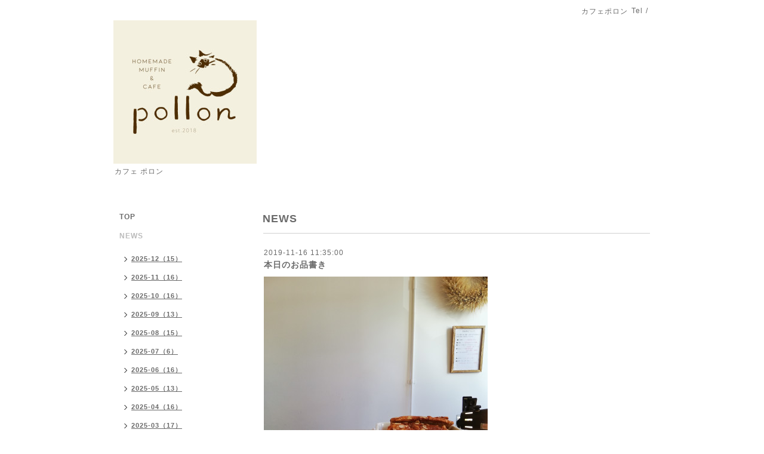

--- FILE ---
content_type: text/html; charset=utf-8
request_url: https://pollon.link/info/2895328
body_size: 2929
content:
<!DOCTYPE html PUBLIC "-//W3C//DTD XHTML 1.0 Transitional//EN" "http://www.w3.org/TR/xhtml1/DTD/xhtml1-transitional.dtd">
<html xmlns="http://www.w3.org/1999/xhtml" xml:lang="ja" lang="ja">
<head>
<meta http-equiv="content-type" content="text/html; charset=utf-8" />
<title>本日のお品書き - pollon</title>
<meta name="viewport" content="width=device-width, initial-scale=1, maximum-scale=1, user-scalable=yes" />
<meta name="keywords" content="カフェポロン" />
<meta name="description" content="●マフィンシナモンシュガーかぼちゃメイプルクリームチーズ無花果とアーモンドクリームラ・フランスとサワークリーム柿とアーモンドクリーム3種のベリー・ホワイトチョ..." />
<meta property="og:title" content="本日のお品書き" />
<meta property="og:image" content="https://cdn.goope.jp/76383/191116120906-5dcf68528e894.jpg" />
<meta property="og:site_name" content="pollon" />
<meta http-equiv="content-style-type" content="text/css" />
<meta http-equiv="content-script-type" content="text/javascript" />

<link rel="alternate" type="application/rss+xml" title="pollon / RSS" href="/feed.rss" />
<style type="text/css" media="all">@import "/style.css?477871-1539676229";</style>
<script type="text/javascript" src="/assets/jquery/jquery-1.9.1.min.js"></script>
<script type="text/javascript" src="/js/tooltip.js"></script>
<script type="text/javascript" src="/assets/responsiveslides/responsiveslides.min.js"></script>
<script type="text/javascript" src="/assets/colorbox/jquery.colorbox-min.js"></script>
<script src="/js/theme_simple2/init.js"></script>

    <script>
      $(document).ready(function(){
      $("#main").find(".thickbox").colorbox({rel:'thickbox',maxWidth: '98%'});
      });
    </script>

</head>

<body id="info">
<div id="wrapper">
<div id="wrapper_inner">

<!-- ヘッダー部分ここから // -->
<div id="header">
<div id="header_inner">


    <div class="shop_title">
      <div class="shop_name shop_name_sp">カフェポロン</div>
      <div class="shop_rss shop_rss_sp"><a href="/feed.rss"><img src="/img/icon/rss2.png" /></a></div>
      <div class="shop_tel shop_tel_sp">Tel&nbsp;/&nbsp;</div>
      <div class="header_social_wrap">
        

        

        
      </div>
    </div>


  <div class="site_title">
    <h1 class="site_logo"><a href="https://pollon.link"><img src='//cdn.goope.jp/76383/24020106242535et_m.jpg' alt='pollon' /></a></h1>
    <div class="site_description site_description_smartphone">カフェ ポロン</div>
  </div>


</div>
</div>
<!-- // ヘッダー部分ここまで -->


<div id="contents">
<div id="contents_inner">


  <!-- メイン部分ここから -->
  <div id="main">
  <div id="main_inner">

    


    
    <!----------------------------------------------

      ページ：インフォメーション

    ---------------------------------------------->
    <h2 class="page_title">NEWS</h2>
    <div class="info_area">
    <div class="autopagerize_page_element">

      
      <div class="info">
        <div class="info_date">
          2019-11-16 11:35:00
        </div>
        <div class="info_title">
          <a href="/info/2895328">本日のお品書き</a>
        </div>
        <div class="info_photo">
          <a href='//cdn.goope.jp/76383/191116120906-5dcf68528e894.jpg' class='thickbox'><img src='//cdn.goope.jp/76383/191116120906-5dcf68528e894_l.jpg' alt='本日のお品書き'/></a>
        </div>
        <div class="info_body wysiwyg">
          <p>●マフィン</p>
<p>シナモンシュガー</p>
<p>かぼちゃメイプルクリームチーズ</p>
<p>無花果とアーモンドクリーム</p>
<p>ラ・フランスとサワークリーム</p>
<p>柿とアーモンドクリーム</p>
<p>3種のベリー・ホワイトチョコ</p>
<p>林檎さつまいもクリーム</p>
<p>マロングラッセ</p>
<p>スパイシーチャイ・アジアンナッツ</p>
<p>●ビスケット</p>
<p>プレーン</p>
<p>キャラメルアーモンド</p>
<p>●キッシュ</p>
<p>照り焼きチキンと長葱</p>
<p>厚切りベーコンとじゃがいも</p>
<p>サーモンとキノコ・クリームチーズ</p>
        </div>
      </div>
      

    </div>
    </div>
    


    


    


    


    


    


    

    

    

    


    


  </div>
  </div>
  <!-- // メイン部分ここまで -->

</div>
</div>
<!-- // contents -->


<!-- ナビゲーション部分ここから // -->
<div id="navi">
<div id="navi_inner">
  <ul>
    
    <li><a href="/"  class="navi_top">TOP</a></li>
    
    <li><a href="/info"  class="navi_info active">NEWS</a><ul class="sub_navi">
<li><a href='/info/2025-12'>2025-12（15）</a></li>
<li><a href='/info/2025-11'>2025-11（16）</a></li>
<li><a href='/info/2025-10'>2025-10（16）</a></li>
<li><a href='/info/2025-09'>2025-09（13）</a></li>
<li><a href='/info/2025-08'>2025-08（15）</a></li>
<li><a href='/info/2025-07'>2025-07（6）</a></li>
<li><a href='/info/2025-06'>2025-06（16）</a></li>
<li><a href='/info/2025-05'>2025-05（13）</a></li>
<li><a href='/info/2025-04'>2025-04（16）</a></li>
<li><a href='/info/2025-03'>2025-03（17）</a></li>
<li><a href='/info/2025-02'>2025-02（14）</a></li>
<li><a href='/info/2025-01'>2025-01（14）</a></li>
<li><a href='/info/2024-12'>2024-12（16）</a></li>
<li><a href='/info/2024-11'>2024-11（19）</a></li>
<li><a href='/info/2024-10'>2024-10（17）</a></li>
<li><a href='/info/2024-09'>2024-09（17）</a></li>
<li><a href='/info/2024-08'>2024-08（13）</a></li>
<li><a href='/info/2024-07'>2024-07（16）</a></li>
<li><a href='/info/2024-06'>2024-06（19）</a></li>
<li><a href='/info/2024-05'>2024-05（20）</a></li>
<li><a href='/info/2024-04'>2024-04（19）</a></li>
<li><a href='/info/2024-03'>2024-03（19）</a></li>
<li><a href='/info/2024-02'>2024-02（12）</a></li>
<li><a href='/info/2024-01'>2024-01（1）</a></li>
<li><a href='/info/2023-12'>2023-12（2）</a></li>
<li><a href='/info/2023-11'>2023-11（1）</a></li>
<li><a href='/info/2023-09'>2023-09（1）</a></li>
<li><a href='/info/2023-08'>2023-08（13）</a></li>
<li><a href='/info/2023-07'>2023-07（20）</a></li>
<li><a href='/info/2023-06'>2023-06（23）</a></li>
<li><a href='/info/2023-05'>2023-05（17）</a></li>
<li><a href='/info/2023-04'>2023-04（23）</a></li>
<li><a href='/info/2023-03'>2023-03（23）</a></li>
<li><a href='/info/2023-02'>2023-02（21）</a></li>
<li><a href='/info/2023-01'>2023-01（19）</a></li>
<li><a href='/info/2022-12'>2022-12（24）</a></li>
<li><a href='/info/2022-11'>2022-11（21）</a></li>
<li><a href='/info/2022-10'>2022-10（24）</a></li>
<li><a href='/info/2022-09'>2022-09（20）</a></li>
<li><a href='/info/2022-08'>2022-08（16）</a></li>
<li><a href='/info/2022-07'>2022-07（18）</a></li>
<li><a href='/info/2022-06'>2022-06（21）</a></li>
<li><a href='/info/2022-05'>2022-05（22）</a></li>
<li><a href='/info/2022-04'>2022-04（23）</a></li>
<li><a href='/info/2022-03'>2022-03（21）</a></li>
<li><a href='/info/2022-02'>2022-02（22）</a></li>
<li><a href='/info/2022-01'>2022-01（16）</a></li>
<li><a href='/info/2021-12'>2021-12（22）</a></li>
<li><a href='/info/2021-11'>2021-11（23）</a></li>
<li><a href='/info/2021-10'>2021-10（23）</a></li>
<li><a href='/info/2021-09'>2021-09（18）</a></li>
<li><a href='/info/2021-08'>2021-08（19）</a></li>
<li><a href='/info/2021-07'>2021-07（19）</a></li>
<li><a href='/info/2021-06'>2021-06（18）</a></li>
<li><a href='/info/2021-05'>2021-05（23）</a></li>
<li><a href='/info/2021-04'>2021-04（24）</a></li>
<li><a href='/info/2021-03'>2021-03（24）</a></li>
<li><a href='/info/2021-02'>2021-02（21）</a></li>
<li><a href='/info/2021-01'>2021-01（24）</a></li>
<li><a href='/info/2020-12'>2020-12（22）</a></li>
<li><a href='/info/2020-11'>2020-11（25）</a></li>
<li><a href='/info/2020-10'>2020-10（23）</a></li>
<li><a href='/info/2020-09'>2020-09（22）</a></li>
<li><a href='/info/2020-08'>2020-08（21）</a></li>
<li><a href='/info/2020-07'>2020-07（25）</a></li>
<li><a href='/info/2020-06'>2020-06（22）</a></li>
<li><a href='/info/2020-05'>2020-05（23）</a></li>
<li><a href='/info/2020-04'>2020-04（12）</a></li>
<li><a href='/info/2020-03'>2020-03（22）</a></li>
<li><a href='/info/2020-02'>2020-02（21）</a></li>
<li><a href='/info/2020-01'>2020-01（20）</a></li>
<li><a href='/info/2019-12'>2019-12（25）</a></li>
<li><a href='/info/2019-11'>2019-11（23）</a></li>
<li><a href='/info/2019-10'>2019-10（22）</a></li>
<li><a href='/info/2019-09'>2019-09（22）</a></li>
<li><a href='/info/2019-08'>2019-08（21）</a></li>
<li><a href='/info/2019-07'>2019-07（22）</a></li>
<li><a href='/info/2019-06'>2019-06（21）</a></li>
<li><a href='/info/2019-05'>2019-05（23）</a></li>
<li><a href='/info/2019-04'>2019-04（20）</a></li>
<li><a href='/info/2019-03'>2019-03（24）</a></li>
<li><a href='/info/2019-02'>2019-02（19）</a></li>
<li><a href='/info/2019-01'>2019-01（24）</a></li>
<li><a href='/info/2018-12'>2018-12（27）</a></li>
<li><a href='/info/2018-11'>2018-11（16）</a></li>
</ul>
</li>
    
    <li><a href="/recruit"  class="navi_recruit">求人ページ</a></li>
    
    <li><a href="/free/about"  class="navi_free free_183049">ABOUT</a></li>
    
    <li><a href="/calendar"  class="navi_calendar">CALENDAR</a></li>
    
    <li><a href="/about"  class="navi_about">ACCESS</a></li>
    
    <li><a href="/free/lunch"  class="navi_free free_474141">LUNCH</a></li>
    
  </ul>
  <br class="clear" />
</div>
<!-- ナビゲーションパーツここから // -->

<!-- // ナビゲーションパーツここまで -->
</div>
<!-- // ナビゲーション部分ここまで -->


<!-- サイドバー部分ここから // -->
<div id="sidebar">
<div id="sidebar_inner">

  <div class="today_area today_area_smartphone">
    <div class="today_title">2025.12.28 Sunday</div>
    
    <div class="today_schedule">
      <div class="today_schedule_title">
        <a href="/calendar/6530965"> 年内最終日</a>
      </div>
      <div class="today_schedule_body">
        
      </div>
       </div>
       
  </div>


  <div class="counter_area counter_area_smartphone">
    <div class="counter_title">カウンター</div>
    <div class="counter_today">
      Today&nbsp;:&nbsp;<span class="num">266</span>
    </div>
    <div class="counter_yesterday">
      Yesterday&nbsp;:&nbsp;<span class="num">843</span>
    </div>
    <div class="counter_total">
      Total&nbsp;:&nbsp;<span class="num">1010207</span>
    </div>
  </div>


  <div class="qr_area qr_area_smartphone">
    <div class="qr_title">携帯サイト</div>
    <div class="qr_img"><img src="//r.goope.jp/qr/gogobanbi2000"width="100" height="100" /></div>
  </div>

  

</div>

</div>
<!-- // サイドバー部分ここまで -->


<!-- フッター部分ここから // -->
<div id="footer">
<div id="footer_inner">

 <div class="shop_title_footer clearfix">
      <div class="shop_info_footer">
        <div class="shop_rss shop_rss_footer shop_rss"><a href="/feed.rss"><img src="/img/icon/rss2.png" /></a></div>
        <div class="shop_name shop_name_footer">カフェポロン&nbsp; </div>
      </div>
      <div class="shop_tel shop_tel_footer"></div>
  </div>

  <div class="copy_powered">

  <div class="copyright copyright_smartphone">&copy;2025 <a href="https://pollon.link">カフェポロン</a>. All Rights Reserved.</div>

  <div class="powered powered_smartphone">Powered by <a href="https://goope.jp/">グーペ</a> / <a href="https://admin.goope.jp/">Admin</a></div>

  </div>

  <br class="clear" />

</div>
</div>
<!-- // フッター部分ここまで -->

</div>
</div>

</body>
</html>
